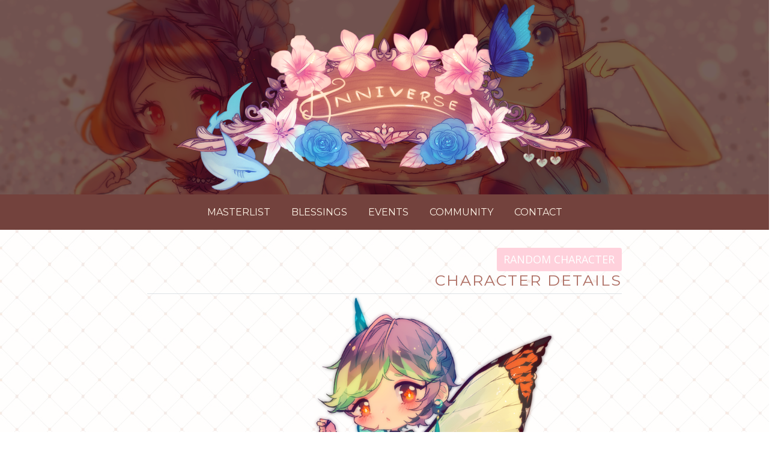

--- FILE ---
content_type: text/html; charset=utf-8
request_url: https://anniverse.art/masterlist/annie/146
body_size: 4190
content:
<!DOCTYPE html>
<html lang="en">
    <head>
        <link rel="preconnect" href="https://fonts.gstatic.com/" crossorigin>
        <link rel='stylesheet' href="https://fonts.googleapis.com/css?family=Gorditas|Open+Sans|Montserrat">
        <meta charset="utf-8" />
        <script type="application/javascript">document.interestCohort = null;</script>
        
            <script async defer data-domain="anniverse.art" src="https://plausible.io/js/plausible.js"></script>
        

        <meta name="viewport" content="width=device-width, initial-scale=1.0" />
        <title> Mugen Chante - Anniverse</title>

        
    <meta data-rh="true" charset="utf-8">
    <meta data-rh="true" name="application-name" content="Anniverse.art">
    <meta data-rh="true" property="og:type" content="website">
    <meta data-rh="true" property="og:title" content="Mugen Chante - Anniverse">
    <meta data-rh="true" property="og:image" content="https://anniverseblob.blob.core.windows.net/uploads/a8ca8ddf-7270-4cc8-8284-45ffed716e4f-hanannie_day___18_by_yamio-dc7ca76.png">
    <meta data-rh="true" property="twitter:card" content="summary_large_image" />
    <meta data-rh="true" property="og:description" content="Check out this character on Anniverse.art!">

        <base href='https://anniverse.art/'/>
        <link rel="icon" href="/favicon.ico" type="image/x-icon" />
        <link rel="stylesheet" href="https://www.w3schools.com/w3css/4/w3.css">
        
        
            <link rel="stylesheet" href="https://cdnjs.cloudflare.com/ajax/libs/font-awesome/5.12.1/css/all.min.css" crossorigin="anonymous" integrity="sha384-v8BU367qNbs/aIZIxuivaU55N5GPF89WBerHoGA4QTcbUjYiLQtKdrfXnqAcXyTv" />
<meta name="x-stylesheet-fallback-test" content="" class="fa" /><script>!function(a,b,c,d){var e,f=document,g=f.getElementsByTagName("SCRIPT"),h=g[g.length-1].previousElementSibling,i=f.defaultView&&f.defaultView.getComputedStyle?f.defaultView.getComputedStyle(h):h.currentStyle;if(i&&i[a]!==b)for(e=0;e<c.length;e++)f.write('<link href="'+c[e]+'" '+d+"/>")}("font-style","normal",["/lib/remote/fontawesome/css/all.css"], "rel=\u0022stylesheet\u0022 crossorigin=\u0022anonymous\u0022 integrity=\u0022sha384-v8BU367qNbs/aIZIxuivaU55N5GPF89WBerHoGA4QTcbUjYiLQtKdrfXnqAcXyTv\u0022 ");</script>
            <link rel="stylesheet" href="https://stackpath.bootstrapcdn.com/bootstrap/4.3.1/css/bootstrap.min.css" crossorigin="anonymous" integrity="sha384-ggOyR0iXCbMQv3Xipma34MD+dH/1fQ784/j6cY/iJTQUOhcWr7x9JvoRxT2MZw1T" />
<meta name="x-stylesheet-fallback-test" content="" class="sr-only" /><script>!function(a,b,c,d){var e,f=document,g=f.getElementsByTagName("SCRIPT"),h=g[g.length-1].previousElementSibling,i=f.defaultView&&f.defaultView.getComputedStyle?f.defaultView.getComputedStyle(h):h.currentStyle;if(i&&i[a]!==b)for(e=0;e<c.length;e++)f.write('<link href="'+c[e]+'" '+d+"/>")}("position","absolute",["/lib/bootstrap/dist/css/bootstrap.min.css"], "rel=\u0022stylesheet\u0022 crossorigin=\u0022anonymous\u0022 integrity=\u0022sha384-ggOyR0iXCbMQv3Xipma34MD\u002BdH/1fQ784/j6cY/iJTQUOhcWr7x9JvoRxT2MZw1T\u0022 ");</script>
            <link rel="stylesheet" href="/lib/remote/fancybox/jquery.fancybox.css" />
        
        <link rel="stylesheet" href="/css/style.min.css" />
        
    </head>
    <body>
    <header>
        <a class="navbar-brand" href="/">
            <picture>
                <source
                    media="(min-width: 1300px)"
                    srcset="/images/banner2.png"
                />
                <source
                    media="(min-width: 700px)"
                    srcset="/images/banner1.png"
                />
                <img
                    src="/images/banner2.png"
                    style="width: auto; max-width: 100%;"
                    alt="Get that"
                />
            </picture>
        </a>
        <nav class="navbar navbar-expand-md">
            <button
                class="navbar-toggler float-right"
                type="button"
                data-toggle="collapse"
                data-target=".navbar-collapse"
                aria-controls="navbarSupportedContent"
                aria-expanded="false"
                aria-label="Toggle navigation"
            >
                <span
                    class="navbar-toggler-icon"
                    style="color: #ede4da; margin-bottom: -10px;"
                ><svg
                     class="svg-inline--fa fa-bars fa-w-14"
                     aria-hidden="true"
                     focusable="false"
                     data-prefix="fa"
                     data-icon="bars"
                     role="img"
                     xmlns="http://www.w3.org/2000/svg"
                     viewBox="0 0 448 512"
                     data-fa-i2svg=""
                 >
                    <path
                        fill="currentColor"
                        d="M16 132h416c8.837 0 16-7.163 16-16V76c0-8.837-7.163-16-16-16H16C7.163 60 0 67.163 0 76v40c0 8.837 7.163 16 16 16zm0 160h416c8.837 0 16-7.163 16-16v-40c0-8.837-7.163-16-16-16H16c-8.837 0-16 7.163-16 16v40c0 8.837 7.163 16 16 16zm0 160h416c8.837 0 16-7.163 16-16v-40c0-8.837-7.163-16-16-16H16c-8.837 0-16 7.163-16 16v40c0 8.837 7.163 16 16 16z"
                    ></path></svg
                ><!-- <span class="fa fa-bars"></span> --></span
                >
            </button>
            <div class="h6 navbar-collapse collapse" align="center">
                <ul class="navbar-nav ml-auto mx-auto">
                    <li class="nav-item">
                        <a class="nav-link" href="/masterlist">Masterlist</a>
                    </li>
                    <li class="nav-item">
                        <a class="nav-link" href="/blessings">Blessings</a>
                    </li>
                    <li class="nav-item">
                        <a class="nav-link" href="/events">Events</a>
                    </li>
                    <li class="nav-item">
                        <a class="nav-link" href="/community">Community</a>
                    </li>
                    <li class="nav-item">
                        <a class="nav-link" href="/Contact">Contact</a>
                    </li>
                </ul>
            </div>
        </nav>
    </header>

   

    <div class="container2">
        <main class="pb-3" role="main" >
            



<div class="container">


    <div class="text-right"><a class="btn btn-secondary" href="/masterlist/random">Random Character</a></div>
    <h1 class="text-right">Character Details</h1>
    <div class="text-center">
        <ul class="nav nav-tabs nav-justified" role="tablist" id="versionTabs">
        </ul>
        <div class="tab-content" id="versionTabContent">
                <div id="version-1" class="tab-pane fade show active" role="tabpanel" aria-labelledby="version-1-tab">
                    <div class="character">
                        <a data-fancybox="gallery" href="https://anniverseblob.blob.core.windows.net/uploads/a8ca8ddf-7270-4cc8-8284-45ffed716e4f-hanannie_day___18_by_yamio-dc7ca76.png"><img src="https://anniverseblob.blob.core.windows.net/uploads/a8ca8ddf-7270-4cc8-8284-45ffed716e4f-hanannie_day___18_by_yamio-dc7ca76.png" alt="146_ref"  height="550" onerror="this.onerror=''; this.src='/artworks/2892';" /></a>
                        <br />
                        <br />
                        <dl class="row text-muted text-left" style="font-family: 'Open Sans Condensed', sans-serif; color: #5c544b">
                            <dt class="col-sm-2">
                                Released<hr />
                            </dt>
                            <dd class="col-sm-10">
                                <a href="http://fav.me/dc7ca76" target="_blank">Here!</a><hr />
                            </dd>
                            <dt class="col-sm-2">
                                Released On<hr />
                            </dt>
                            <dd class="col-sm-10">
                                <div data-datetimeoffset="2018-04-18T11:00:10.0000000-07:00" class="localdatetimeoffset">2018-04-18T11:00:10.0000000-07:00</div><hr />
                            </dd>
                            <dt class="col-sm-2">Rarity <hr /></dt>
                            <dd class="col-sm-10">Super Rare<hr /></dd>
                            <dt class="col-sm-2"> Blessings<hr /></dt>
                            <dd class="col-sm-10">
                                Great Orange Tip (<i>Hebomoia glaucippe</i>) | Red Fox (<i>Vulpes vulpes</i>) | Sun Star Flower (<i>Ornithogalum dubium</i>)<hr />
                            </dd>
                            <dt class="col-sm-2">Designers<hr /></dt>
                            <dd class="col-sm-10">
                                    <a href="/masterlist?Designer=80">Kanekiru</a>
|                                    <a href="/masterlist?Designer=24">Yamio</a>
                                <hr/>
                            </dd>
                        </dl>
                    </div>
                </div>
        </div>
    </div>
    <div class="character">
        <dl class="row text-muted" style="font-family:'Open Sans Condensed', sans-serif; color: #5c544b">
            <dt class="col-sm-2">
                Name<hr />
            </dt>
            <dd class="col-sm-10">
                Mugen Chante<hr />
            </dd>
            <dt class="col-sm-2">
                Gender<hr />
            </dt>
            <dd class="col-sm-10">
                Male<hr />
            </dd>
            <dt class="col-sm-2">
                Located in<hr />
            </dt>
            <dd class="col-sm-10">
                Einohana<hr />
            </dd>

                <dt class="col-sm-2">
                    Release Event<hr />
                </dt>
                <dd class="col-sm-10">
                    Hanannie 2018<hr />
                </dd>
            <dt class="col-sm-2">
                Owners<hr />
            </dt>
            <dd class="col-sm-10">
                <a href="/masterlist?owner=288" target="_blank">Yuuisama</a><hr />
            </dd>
            <dt class="col-sm-2">
                Bio/Links<hr />
            </dt>
            <dd class="col-sm-10">
                            <a href="https://toyhou.se/7014029.mugen-chante" target="_blank">https://toyhou.se/7014029.mugen-chante</a>
                
                <hr/>
            </dd>
        </dl>
    </div>
    <div>


        <br />
    </div>

</div>

        </main>
    </div>

    <footer class="page-footer" style="left: 0; bottom: 0; position: absolute; width: 100%;">
        <span class="text-left float-left" style="padding-left:10px">
        </span>
        <span class="container">
            <span>&copy; 2019-2026 - Anniverse</span>
        </span><span class="text-right float-right" style="padding-right: 10px"><a style="color: #FFF4E7" href="/Privacy">Privacy Policy</a> | <a href="/manager" style="color: #FFF4E7">Staff Area</a></span>
    </footer>
    
    

        <script src="https://cdnjs.cloudflare.com/ajax/libs/jquery/3.3.1/jquery.min.js" crossorigin="anonymous" integrity="sha256-FgpCb/KJQlLNfOu91ta32o/NMZxltwRo8QtmkMRdAu8=">
        </script>
<script>(window.jQuery||document.write("\u003Cscript src=\u0022/lib/jquery/dist/jquery.min.js\u0022 crossorigin=\u0022anonymous\u0022 integrity=\u0022sha256-FgpCb/KJQlLNfOu91ta32o/NMZxltwRo8QtmkMRdAu8=\u0022\u003E\u003C/script\u003E"));</script>
        <script src="https://stackpath.bootstrapcdn.com/bootstrap/4.3.1/js/bootstrap.bundle.min.js" crossorigin="anonymous" integrity="sha384-xrRywqdh3PHs8keKZN+8zzc5TX0GRTLCcmivcbNJWm2rs5C8PRhcEn3czEjhAO9o">
        </script>
<script>(window.jQuery && window.jQuery.fn && window.jQuery.fn.modal||document.write("\u003Cscript src=\u0022/lib/bootstrap/dist/js/bootstrap.bundle.min.js\u0022 crossorigin=\u0022anonymous\u0022 integrity=\u0022sha384-xrRywqdh3PHs8keKZN\u002B8zzc5TX0GRTLCcmivcbNJWm2rs5C8PRhcEn3czEjhAO9o\u0022\u003E\u003C/script\u003E"));</script>
        <script src="/js/site.min.js?v=pjjJb91iu2xvczQ-5kAJ-CCeds3Dl4Fc2bUcGkwqhqk"></script>
        <script src="/lib/remote/fancybox/jquery.fancybox.js"></script>
    

    


    </body>
</html>
